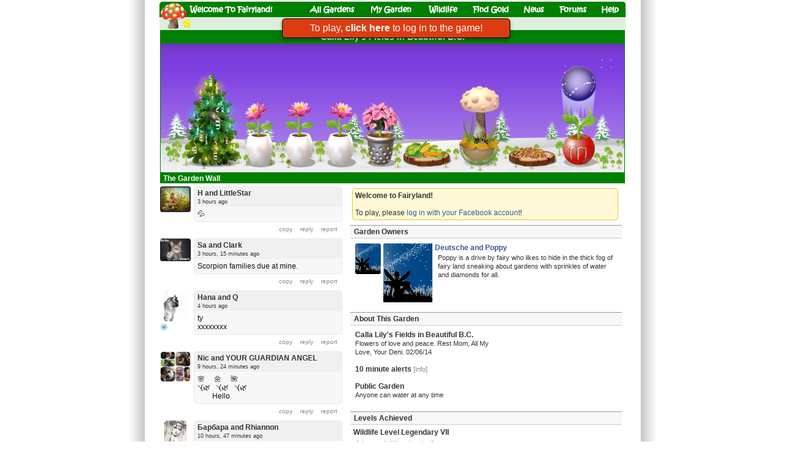

--- FILE ---
content_type: text/html; charset=UTF-8
request_url: https://www.fairylandgame.com/fbfairy/fairygarden.php?id=1756265
body_size: 13437
content:
    <!doctype html>
<html xmlns:fb="http://www.facebook.com/2008/fbml" translate="no" style="overflow-x:hidden;background: url('https://static.fairylandgame.com/menu/backdrop2.png') repeat-y scroll center center #FFFFFF;">
<head>
  <meta http-equiv="Content-Type" content="text/html; charset=UTF-8" />
<meta name="robots" content="noodp,noydir" />
<meta name="viewport" content="width=774px" />
<title>Calla Lily's Fields in Beautiful B.C. - Fairyland</title>
<link type='text/css' rel='stylesheet' href='https://static.fairylandgame.com/script/fl13.css'/>

<script>
if (top!=self) {
    sz='';
} else {
    sz='';
}
const approot='/fbfairy/';
</script>

<link rel="icon" href="https://www.fairylandgame.com/favicon.ico" type="image/x-icon">
<link rel="shortcut icon" href="https://www.fairylandgame.com/favicon.ico" type="image/x-icon">
<script type="text/javascript" src="https://static.fairylandgame.com/script/jquery-3.7.1.min.js"></script>
<script type="text/javascript" src="https://static.fairylandgame.com/script/fl67.min.js"></script>


<style>
.imagesprite {
width:16px;
height:16px;
background-image:url(https://static.fairylandgame.com/menu/icons.png);
}
.buttonsprite {
width:30px;
height:30px;
cursor:pointer;
background-image:url(https://static.fairylandgame.com/menu/buttonsprite2.png);
}
</style>
</head>
<body style="overflow-anchor: none">
<div id="canvaspage" style="">
<div id="canvasleft" style="width:760px;touch-action: manipulation">
<div id="pagetitle" class='noselect' style="position:relative;width:760px;margin-bottom:0px;margin-top:2px;height:47px">
<img style="display:block" src="https://static.fairylandgame.com/menu/title7.png">
<div style="position:absolute;left:48px;top:0px;width:135px;height:24px;cursor:pointer"><a style='text-decoration:none' href="/fbfairy/"><img style="width:100%;height:100%" src="https://static.fairylandgame.com/menu/pixel.gif"></a></div>
<div style="position:absolute;left:245px;top:0px;width:75px;height:24px;cursor:pointer"><a style='text-decoration:none' href="/fbfairy/"><img style="width:100%;height:100%" src="https://static.fairylandgame.com/menu/pixel.gif"></a></div>
<div style="position:absolute;left:344px;top:0px;width:70px;height:24px;cursor:pointer"><a style='text-decoration:none' href="/fbfairy/fairygardenedit.php?redir=y"><img style="width:100%;height:100%" src="https://static.fairylandgame.com/menu/pixel.gif"></a></div>
<div style="position:absolute;left:440px;top:0px;width:47px;height:24px;cursor:pointer"><a style='text-decoration:none' href="/fbfairy/wildlife.php"><img style="width:100%;height:100%" src="https://static.fairylandgame.com/menu/pixel.gif"></a></div>
<div style="position:absolute;left:510px;top:0px;width:60px;height:24px;cursor:pointer"><a style='text-decoration:none' href="/fbfairy/earngold.php"><img style="width:100%;height:100%" src="https://static.fairylandgame.com/menu/pixel.gif"></a></div>
<div style="position:absolute;left:595px;top:0px;width:33px;height:24px;cursor:pointer"><a style='text-decoration:none' href="/fbfairy/news.php"><img style="width:100%;height:100%" src="https://static.fairylandgame.com/menu/pixel.gif"></a></div>
<div style="position:absolute;left:652px;top:0px;width:45px;height:24px;cursor:pointer"><a style='text-decoration:none' href="/fbfairy/forums.php"><img style="width:100%;height:100%" src="https://static.fairylandgame.com/menu/pixel.gif"></a></div>
<div style="position:absolute;left:720px;top:0px;width:30px;height:24px;cursor:pointer"><a style='text-decoration:none' href="/fbfairy/faq.php"><img style="width:100%;height:100%" src="https://static.fairylandgame.com/menu/pixel.gif"></a></div>
<div style="position:absolute;left:37px;top:25px;width:54px;height:21px;cursor:pointer;border:1px solid transparent"><a href="/fbfairy/earngold.php"><img title="Gold" style="width:100%;height:100%" src="https://static.fairylandgame.com/menu/pixel.gif"></a></div>
<div style="position:absolute;left:96px;top:25px;width:52px;height:21px;cursor:pointer;border:1px solid transparent" onclick="showInfo(5,null);"><img title="Diamonds" style="width:100%;height:100%" src="https://static.fairylandgame.com/menu/pixel.gif"></div>
<div style="position:absolute;left:154px;top:25px;width:47px;height:21px;cursor:pointer;border:1px solid transparent" onclick="showInfo(18,null);"><img title="Pink Diamonds" style="width:100%;height:100%" src="https://static.fairylandgame.com/menu/pixel.gif"></div>
<div style="position:absolute;left:206px;top:25px;width:39px;height:21px;cursor:pointer;border:1px solid transparent" onclick="showInfo(4,null);"><img title="Star Dust" style="width:100%;height:100%" src="https://static.fairylandgame.com/menu/pixel.gif"></div>


<div style="position:absolute;left:529px;top:26px;width:16px;height:19px;background-color:#ddeedd"></div>


<div style="position:absolute;left:50px;top:26px;width:709px;height:19px;background-color:#ddeedd"></div>
</div>
<div id="ajaxspinner" style="display:none;position:absolute;top:8px;left:208px"><img src="https://static.fairylandgame.com/menu/fbspinner.gif"></div>
<div id="mainpage" style="text-align:left;width:100%;float:left;margin:0px;min-height:2000px;touch-action: manipulation">

<div style=""><style>.profiletabview {display:none} .thegardenclass {display:none} .gardenownerview {display:none} .loggedinview {display:none} .developerview {display:none} </style><script>garden_owner_uid='528680081'; var owner_uid='528680081'; var gardenid = 1756265;</script><center><div class="gardenskin" style="position:relative;text-align:center;width:758px;padding-top:3px;padding-bottom:2px;overflow:hidden">
    <span style="cursor:pointer" onclick="refreshgarden();"><h3 style='color:#fff'>&nbsp;Calla Lily's Fields in Beautiful B.C.&nbsp;</h3></span></div>
<div id="thegardenframe" class='noselect' style="height:210px;position:relative;width:756px;overflow:hidden;border:1px solid #007f00"><div id="thegardenbackground" style="width:100%;position:absolute;top:0px;left:0px;height:210px">
  <div id="backgroundskyrainbow" style="position:relative;top:0px;left:0px;height:210px;width:756px;background-repeat:repeat-x;"></div>
  <div id="backgroundsky" style="position:relative;top:-210px;left:0px;height:210px;width:756px;background-repeat:repeat-x;background-image: url(https://static.fairylandgame.com/background/sky_firework.png)"></div><div id="backgroundeffectnight" style="display:none;position:absolute;top:0px;left:0px;height:210px;width:756px;background-image: url(https://static.fairylandgame.com/background/night.png);background-repeat: repeat"></div><div style="position:absolute;top:33px;left:32px;"><img style="position:absolute;left:0px;width:38px" src="https://static.fairylandgame.com/background/fwbg10.gif"></div><div style="position:absolute;top:8px;left:93px;"><img style="position:absolute;left:0px;width:60px" src="https://static.fairylandgame.com/background/fw14.gif"></div><div style="position:absolute;top:7px;left:161px;"><img style="position:absolute;left:0px;width:36px" src="https://static.fairylandgame.com/background/fwbg5.gif"></div><div style="position:absolute;top:15px;left:212px;"><img style="position:absolute;left:0px;width:60px" src="https://static.fairylandgame.com/background/fw15.gif"></div><div style="position:absolute;top:38px;left:243px;"><img style="position:absolute;left:0px;width:41px" src="https://static.fairylandgame.com/background/fwbg5.gif"></div><div style="position:absolute;top:43px;left:267px;"><img style="position:absolute;left:0px;width:60px" src="https://static.fairylandgame.com/background/fw2.gif"></div><div style="position:absolute;top:0px;left:377px;"><img style="position:absolute;left:0px;width:41px" src="https://static.fairylandgame.com/background/fwbg6.gif"></div><div style="position:absolute;top:38px;left:404px;"><img style="position:absolute;left:0px;width:60px" src="https://static.fairylandgame.com/background/fw5.gif"></div><div style="position:absolute;top:1px;left:536px;"><img style="position:absolute;left:0px;width:35px" src="https://static.fairylandgame.com/background/fwbg4.gif"></div><div style="position:absolute;top:14px;left:509px;"><img style="position:absolute;left:0px;width:60px" src="https://static.fairylandgame.com/background/fw15.gif"></div><div style="position:absolute;top:26px;left:653px;"><img style="position:absolute;left:0px;width:26px" src="https://static.fairylandgame.com/background/fwbg2.gif"></div><div style="position:absolute;top:37px;left:682px;"><img style="position:absolute;left:0px;width:60px" src="https://static.fairylandgame.com/background/fw20.gif"></div><div style="position:absolute;top:16px;left:712px;"><img style="position:absolute;left:0px;width:29px" src="https://static.fairylandgame.com/background/fwbg2.gif"></div><div style="position:absolute;top:48px;left:794px;"><img style="position:absolute;left:0px;width:60px" src="https://static.fairylandgame.com/background/fw19.gif"></div><div id="backgroundground" style="position:absolute;top:150px;left:0px;height:60px;width:756px"><img src="https://static.fairylandgame.com/background/snowwide3.png"></div><div id="winteroverlay" style="position:absolute;top:65px;left:0px"><img src="https://static.fairylandgame.com/background/winter_trees.png"></div><div id="backgroundgroundoverlay" style="position:absolute;top:150px;left:0px;height:60px;width:756px"><img src="https://static.fairylandgame.com/background/shamrocks.png"></div><img id="animlr4" style="position:absolute;top:10px;left:-250px;" src="https://static.fairylandgame.com/background/fs-lr.gif"><img id="animrl4" style="position:absolute;top:10px;left:770px;" src="https://static.fairylandgame.com/background/fs-rl.gif"><div id="icicles" style="position:absolute;top:0px;left:0px;display:none"><img src="https://static.fairylandgame.com/background/icicles.png"></div><div id="fullgardensprinkle" style="display:none;position:absolute;top:0px;left:0px;height:210px;width:756px;background-image: url(https://static.fairylandgame.com/popupshop/sprinkle.gif);background-repeat: repeat-x"></div></div><div id="xmaslights" style="position:absolute;z-index:960;top:0px;left:0px;height:210px;width:756px"></div>
<div id="thegardenloading" style="height:210px;width:100%;position:absolute;top:0px;left:0px" class="thegardenloadingclass"><center><br><br><h3>Loading Garden...</h3><br><span id="retry"><small>[<a href="/fbfairy/fairygarden.php?id=1756265&rnd=25021">Retry</a>]</small></span></center></div>
  <div id="thegarden" oncontextmenu="return false" onselectstart="return false" ondragstart="return false" style="height:210px;width:100%;position:absolute;top:0px;left:0px" class="thegardenclass"><center><table cellpadding=0 cellspacing=0><tr><td class="planttd" ><center>
        <div id="plantdiv54800250" style="z-index:1000;cursor:pointer;position:relative;min-width:60px"  aria-haspopup="true" onmouseover="plantpopupshow(54800250)" onmouseout="plantpopuphide(54800250)"><div style="position:relative;width:80px;height:153px"><div style="position:absolute;top:0px;left:-5px;overflow:hidden;width:90px"><img src="https://static.fairylandgame.com/xmastree/303.png"></div><div style="position:absolute;top:0px;left:-5px;overflow:hidden;width:90px"><img id="xt_54800250_1" style="position:relative;top:0px;left:0px" src="https://static.fairylandgame.com/xmastree/303_1_10.png"></div><div style="position:absolute;top:0px;left:-5px;overflow:hidden;width:90px"><img id="xt_54800250_5" style="position:relative;top:0px;left:0px" src="https://static.fairylandgame.com/xmastree/303_5_8.png"></div></div><img id="sprinkle54800250" style="position:absolute;top:-50px;left:0px;display:none" src="https://static.fairylandgame.com/popupshop/sprinkle.gif"></div></center></td><td class="planttd" ><center>
        <div id="plantdiv47264586" style="z-index:1000;cursor:pointer;position:relative;min-width:60px"  aria-haspopup="true" onmouseover="plantpopupshow(47264586)" onmouseout="plantpopuphide(47264586)"><img id="plantpic47264586" style="display:block" src="https://static.fairylandgame.com/garden/1023_flower.png"><img id="potpic47264586" style="display:block" src="https://static.fairylandgame.com/garden/2003_stem.png"><div style="position:absolute;top:-42px;left:-10px"><img id="fluby47264586" style="display:none;width:80px" src="https://static.fairylandgame.com/menu/pixel.gif"></div><img id="sprinkle47264586" style="position:absolute;top:-50px;left:0px;display:none" src="https://static.fairylandgame.com/popupshop/sprinkle.gif"></div></center></td><td class="planttd" ><center>
        <div id="plantdiv47264592" style="z-index:1000;cursor:pointer;position:relative;min-width:60px"  aria-haspopup="true" onmouseover="plantpopupshow(47264592)" onmouseout="plantpopuphide(47264592)"><img id="plantpic47264592" style="display:block" src="https://static.fairylandgame.com/garden/1024_flower.png"><img id="potpic47264592" style="display:block" src="https://static.fairylandgame.com/garden/2003_stem.png"><div style="position:absolute;top:-42px;left:-10px"><img id="fluby47264592" style="display:none;width:80px" src="https://static.fairylandgame.com/menu/pixel.gif"></div><img id="sprinkle47264592" style="position:absolute;top:-50px;left:0px;display:none" src="https://static.fairylandgame.com/popupshop/sprinkle.gif"></div></center></td><td class="planttd" ><center>
        <div id="plantdiv47264596" style="z-index:1000;cursor:pointer;position:relative;min-width:60px"  aria-haspopup="true" onmouseover="plantpopupshow(47264596)" onmouseout="plantpopuphide(47264596)"><img id="plantpic47264596" style="display:block" src="https://static.fairylandgame.com/garden/1021_flower.png"><img id="potpic47264596" style="display:block" src="https://static.fairylandgame.com/garden/2003_stem.png"><div style="position:absolute;top:-42px;left:-10px"><img id="fluby47264596" style="display:none;width:80px" src="https://static.fairylandgame.com/menu/pixel.gif"></div><img id="sprinkle47264596" style="position:absolute;top:-50px;left:0px;display:none" src="https://static.fairylandgame.com/popupshop/sprinkle.gif"></div></center></td><td class="planttd" ><center>
        <div id="plantdiv48435076" style="z-index:1000;cursor:pointer;position:relative;min-width:60px"  aria-haspopup="true" onmouseover="plantpopupshow(48435076)" onmouseout="plantpopuphide(48435076)"><img id="plantpic48435076" style="display:block" src="https://static.fairylandgame.com/garden/61b_flower.png"><img id="potpic48435076" style="display:block" src="https://static.fairylandgame.com/garden/2168_stem.png"><div style="position:absolute;top:-42px;left:-10px"><img id="fluby48435076" style="display:none;width:80px" src="https://static.fairylandgame.com/menu/pixel.gif"></div><img id="sprinkle48435076" style="position:absolute;top:-50px;left:0px;display:none" src="https://static.fairylandgame.com/popupshop/sprinkle.gif"></div></center></td><td class="planttd" ><center>
        <div id="plantdiv54514662" style="z-index:1000;cursor:pointer;position:relative;min-width:60px"  aria-haspopup="true" onmouseover="plantpopupshow(54514662)" onmouseout="plantpopuphide(54514662)"><div style="width:80px;position:relative"><img style="display:block;position:absolute;bottom:0px;left:0px" src="https://static.fairylandgame.com/byo_table/shadow.png"><img id="plantpic54514662" style="display:block;position:absolute;bottom:0px;left:0px" src="https://static.fairylandgame.com/table/400_1.png"><img style="display:block;position:absolute;bottom:12px;left:0px" src="https://static.fairylandgame.com/byo_food/504_2.png"></div><img id="sparkle54514662" style="position:absolute;top:-30px;left:0px;display:none" src="https://static.fairylandgame.com/popupshop/sparkle.gif"><img id="sprinkle54514662" style="position:absolute;top:-50px;left:0px;display:none" src="https://static.fairylandgame.com/popupshop/sprinkle.gif"></div></center></td><td class="planttd" ><center>
        <div id="plantdiv45620722" style="z-index:1000;cursor:pointer;position:relative;min-width:60px"  aria-haspopup="true" onmouseover="plantpopupshow(45620722)" onmouseout="plantpopuphide(45620722)"><img id="plantpic45620722" style="display:block" src="https://static.fairylandgame.com/garden/1054_flower.png"><img id="potpic45620722" style="display:block" src="https://static.fairylandgame.com/garden/2041_stem.png"><div style="position:absolute;top:0px;left:5px"><img style="display:block" src="https://static.fairylandgame.com/popupshop/sparkle.gif"></div><div style="position:absolute;top:-42px;left:0px"><img id="fluby45620722" style="display:none;width:80px" src="https://static.fairylandgame.com/menu/pixel.gif"></div><img id="sprinkle45620722" style="position:absolute;top:-50px;left:0px;display:none" src="https://static.fairylandgame.com/popupshop/sprinkle.gif"></div></center></td><td class="planttd" ><center>
        <div id="plantdiv54728768" style="z-index:1000;cursor:pointer;position:relative;min-width:60px"  aria-haspopup="true" onmouseover="plantpopupshow(54728768)" onmouseout="plantpopuphide(54728768)"><div style="width:80px;position:relative"><img style="display:block;position:absolute;bottom:0px;left:0px" src="https://static.fairylandgame.com/byo_table/shadow.png"><img id="plantpic54728768" style="display:block;position:absolute;bottom:0px;left:0px" src="https://static.fairylandgame.com/table/400_1.png"><img style="display:block;position:absolute;bottom:12px;left:0px" src="https://static.fairylandgame.com/byo_food/506_2.png"></div><img id="sparkle54728768" style="position:absolute;top:-30px;left:0px;display:none" src="https://static.fairylandgame.com/popupshop/sparkle.gif"><img id="sprinkle54728768" style="position:absolute;top:-50px;left:0px;display:none" src="https://static.fairylandgame.com/popupshop/sprinkle.gif"></div></center></td><td class="planttd" ><center>
        <div id="plantdiv54758168" style="z-index:1000;cursor:pointer;position:relative;min-width:60px"  aria-haspopup="true" onmouseover="plantpopupshow(54758168)" onmouseout="plantpopuphide(54758168)"><img id="plantpic54758168" style="display:block" src="https://static.fairylandgame.com/garden/1068a_fruit.png"><img id="potpic54758168" style="display:block" src="https://static.fairylandgame.com/garden/188_stem.png"><img id="sprinkle54758168" style="position:absolute;top:-50px;left:0px;display:none" src="https://static.fairylandgame.com/popupshop/sprinkle.gif"></div></center></td></tr></table><script>var lightanimfadeto=0.1;clearTimeout(chameletimeout); chameletimeout = setTimeout(flchamelepot, 44000);</script></center></div>
<script></script>
</div>

<div style="width:758px;overflow:hidden">
  <table cellpadding="0px" cellspacing="0px">
  <tr>
  <td style="vertical-align:top;overflow:hidden;min-width:300px">
  <div id="gardenwall" style="width:300px;overflow:hidden;padding:0px">
    <div class="gardenskin" style="position:relative;font-weight:bold;padding:2px;padding-bottom:3px;height:12px"><span style='cursor:pointer' onclick="wallrefresh('17562651')">&nbsp;The Garden Wall&nbsp;&nbsp;</span></div><div id="wallDiv"><div id="wallpost1764707560522938776"  class="wall_post wp_60633874115200800228776"><div class="wall_profilepic"><center><a href="/fbfairy/fairygarden.php?flid=60633874115200800228776"><img style="max-width:50px;max-height:50px;border-radius:4px" src="https://static.fairylandgame.com/uploaded/100001522938776_1563790454.jpg" oncontextmenu="return false;" ondragstart="return false;"></a><br></center></div><div class="wall_postcontent"><a style='text-decoration:none;display:block;width:100%;height:100%;color:#111' href="/fbfairy/fairygarden.php?flid=60633874115200800228776"><h4><b><span>H</span>&nbsp;and LittleStar</b><span class="wall_time">3 hours ago</span></h4><div class="wall_message" style="padding:5px;">💦</div></div></a><div class="wall_actionset"><div class="copylink hoverlink smallesttext" style='margin-left:2px;float:left;padding:5px' onclick="clipboard_copy($(this), $(this).parent().parent().find('.wall_message'));">copy</a></div><div style='margin-left:2px;float:left;padding:5px' class="hoverlink smallesttext"><a class='hoverlink' href="/fbfairy/fairywall.php?flid=60633874115200800228776">reply</a></div><div style='margin-left:2px;float:left;cursor:pointer;padding:5px' class="hoverlink smallesttext wd_21280086081520081 wd_60633874115200800228776 wd_none" onclick="wallpostdelete('17562651','1764707560522938776',1)">delete</div><div style='margin-left:2px;float:left;cursor:pointer;padding:5px' class="hoverlink smallesttext wr_60633874115200800228776" id="reportlink1764707560522938776" onclick="reportclick('1764707560522938776')">report</div>
    </div></div><div id="wallpost1764706695641067642"  class="wall_post wp_19196360329627642"><div class="wall_profilepic"><center><a href="/fbfairy/fairygarden.php?flid=19196360329627642"><img style="max-width:50px;max-height:50px;border-radius:4px" src="https://static.fairylandgame.com/uploaded/641067642_1268588881.jpg" oncontextmenu="return false;" ondragstart="return false;"></a><br></center></div><div class="wall_postcontent"><a style='text-decoration:none;display:block;width:100%;height:100%;color:#111' href="/fbfairy/fairygarden.php?flid=19196360329627642"><h4><b><span>Sa</span>&nbsp;and Clark</b><span class="wall_time">3 hours, 15 minutes ago</span></h4><div class="wall_message" style="padding:5px;">Scorpion families due at mine.</div></div></a><div class="wall_actionset"><div class="copylink hoverlink smallesttext" style='margin-left:2px;float:left;padding:5px' onclick="clipboard_copy($(this), $(this).parent().parent().find('.wall_message'));">copy</a></div><div style='margin-left:2px;float:left;padding:5px' class="hoverlink smallesttext"><a class='hoverlink' href="/fbfairy/fairywall.php?flid=19196360329627642">reply</a></div><div style='margin-left:2px;float:left;cursor:pointer;padding:5px' class="hoverlink smallesttext wd_21280086081520081 wd_19196360329627642 wd_none" onclick="wallpostdelete('17562651','1764706695641067642',1)">delete</div><div style='margin-left:2px;float:left;cursor:pointer;padding:5px' class="hoverlink smallesttext wr_19196360329627642" id="reportlink1764706695641067642" onclick="reportclick('1764706695641067642')">report</div>
    </div></div><div id="wallpost1764703975818889062"  class="wall_post wp_12160488482829062"><div class="wall_profilepic"><center><a href="/fbfairy/fairygarden.php?flid=12160488482829062"><img style="max-width:50px;max-height:50px;border-radius:4px" src="https://static.fairylandgame.com/uploaded/818889062_1686060257.jpg" oncontextmenu="return false;" ondragstart="return false;"></a><br><div style='margin-left:0px;margin-top:0px;background-size:auto 36px;background-image:url("https://static.fairylandgame.com/menu/icons.png");background-position:120px 0px;float:left;width:12px;height:12px'></div></center></div><div class="wall_postcontent"><a style='text-decoration:none;display:block;width:100%;height:100%;color:#111' href="/fbfairy/fairygarden.php?flid=12160488482829062"><h4><b><span>Hana</span>&nbsp;and  Q</b><span class="wall_time">4 hours ago</span></h4><div class="wall_message" style="padding:5px;">ty<br/>xxxxxxxx</div></div></a><div class="wall_actionset"><div class="copylink hoverlink smallesttext" style='margin-left:2px;float:left;padding:5px' onclick="clipboard_copy($(this), $(this).parent().parent().find('.wall_message'));">copy</a></div><div style='margin-left:2px;float:left;padding:5px' class="hoverlink smallesttext"><a class='hoverlink' href="/fbfairy/fairywall.php?flid=12160488482829062">reply</a></div><div style='margin-left:2px;float:left;cursor:pointer;padding:5px' class="hoverlink smallesttext wd_21280086081520081 wd_12160488482829062 wd_none" onclick="wallpostdelete('17562651','1764703975818889062',1)">delete</div><div style='margin-left:2px;float:left;cursor:pointer;padding:5px' class="hoverlink smallesttext wr_12160488482829062" id="reportlink1764703975818889062" onclick="reportclick('1764703975818889062')">report</div>
    </div></div><div id="wallpost1764684521370246755"  class="wall_post wp_50553691037200600226755"><div class="wall_profilepic"><center><a href="/fbfairy/fairygarden.php?flid=50553691037200600226755"><img style="max-width:50px;max-height:50px;border-radius:4px" src="https://static.fairylandgame.com/uploaded/100001370246755_1747689793.jpg" oncontextmenu="return false;" ondragstart="return false;"></a><br></center></div><div class="wall_postcontent"><a style='text-decoration:none;display:block;width:100%;height:100%;color:#111' href="/fbfairy/fairygarden.php?flid=50553691037200600226755"><h4><b><span>Nic</span>&nbsp;and YOUR GUARDIAN ANGEL</b><span class="wall_time">9 hours, 24 minutes ago</span></h4><div class="wall_message" style="padding:5px;">🌸     🌼     🌺 <br/>৲(🌿   ৲(🌿   ৲(🌿<br/>        Hello <br/></div></div></a><div class="wall_actionset"><div class="copylink hoverlink smallesttext" style='margin-left:2px;float:left;padding:5px' onclick="clipboard_copy($(this), $(this).parent().parent().find('.wall_message'));">copy</a></div><div style='margin-left:2px;float:left;padding:5px' class="hoverlink smallesttext"><a class='hoverlink' href="/fbfairy/fairywall.php?flid=50553691037200600226755">reply</a></div><div style='margin-left:2px;float:left;cursor:pointer;padding:5px' class="hoverlink smallesttext wd_21280086081520081 wd_50553691037200600226755 wd_none" onclick="wallpostdelete('17562651','1764684521370246755',1)">delete</div><div style='margin-left:2px;float:left;cursor:pointer;padding:5px' class="hoverlink smallesttext wr_50553691037200600226755" id="reportlink1764684521370246755" onclick="reportclick('1764684521370246755')">report</div>
    </div></div><div id="wallpost1764679568501832265"  class="wall_post wp_555611782105222265"><div class="wall_profilepic"><center><a href="/fbfairy/fairygarden.php?flid=555611782105222265"><img style="max-width:50px;max-height:50px;border-radius:4px" src="https://static.fairylandgame.com/uploaded/1501832265_1710596897.jpg" oncontextmenu="return false;" ondragstart="return false;"></a><br></center></div><div class="wall_postcontent"><a style='text-decoration:none;display:block;width:100%;height:100%;color:#111' href="/fbfairy/fairygarden.php?flid=555611782105222265"><h4><b><span>Барбара</span>&nbsp;and Rhiannon</b><span class="wall_time">10 hours, 47 minutes ago</span></h4><div class="wall_message" style="padding:5px;">    Thanks for stopping by! 🌝<br/>   .★<br/>.*☆.     💜°.    ⭐️   .★*.  ⭐️   💜☆<br/>    ｡★*     .* ☆ 💜.★*｡💜<br/>  *   ☆     ⭐️     .★    ⭐️   *★<br/>           ☆      ⭐️💜⭐️       </div></div></a><div class="wall_actionset"><div class="copylink hoverlink smallesttext" style='margin-left:2px;float:left;padding:5px' onclick="clipboard_copy($(this), $(this).parent().parent().find('.wall_message'));">copy</a></div><div style='margin-left:2px;float:left;padding:5px' class="hoverlink smallesttext"><a class='hoverlink' href="/fbfairy/fairywall.php?flid=555611782105222265">reply</a></div><div style='margin-left:2px;float:left;cursor:pointer;padding:5px' class="hoverlink smallesttext wd_21280086081520081 wd_555611782105222265 wd_none" onclick="wallpostdelete('17562651','1764679568501832265',1)">delete</div><div style='margin-left:2px;float:left;cursor:pointer;padding:5px' class="hoverlink smallesttext wr_555611782105222265" id="reportlink1764679568501832265" onclick="reportclick('1764679568501832265')">report</div>
    </div></div><div id="wallpost1764673026494152094"  class="wall_post wp_999401529149222094"><div class="wall_profilepic"><center><a href="/fbfairy/fairygarden.php?flid=999401529149222094"><img style="max-width:50px;max-height:50px;border-radius:4px" src="https://static.fairylandgame.com/uploaded/1494152094_1761900211.jpg" oncontextmenu="return false;" ondragstart="return false;"></a><br></center></div><div class="wall_postcontent"><a style='text-decoration:none;display:block;width:100%;height:100%;color:#111' href="/fbfairy/fairygarden.php?flid=999401529149222094"><h4><b><span>Sue</span>&nbsp;and Elfalin</b><span class="wall_time">12 hours, 36 minutes ago</span></h4><div class="wall_message" style="padding:5px;">Sprinkle</div></div></a><div class="wall_actionset"><div class="copylink hoverlink smallesttext" style='margin-left:2px;float:left;padding:5px' onclick="clipboard_copy($(this), $(this).parent().parent().find('.wall_message'));">copy</a></div><div style='margin-left:2px;float:left;padding:5px' class="hoverlink smallesttext"><a class='hoverlink' href="/fbfairy/fairywall.php?flid=999401529149222094">reply</a></div><div style='margin-left:2px;float:left;cursor:pointer;padding:5px' class="hoverlink smallesttext wd_21280086081520081 wd_999401529149222094 wd_none" onclick="wallpostdelete('17562651','1764673026494152094',1)">delete</div><div style='margin-left:2px;float:left;cursor:pointer;padding:5px' class="hoverlink smallesttext wr_999401529149222094" id="reportlink1764673026494152094" onclick="reportclick('1764673026494152094')">report</div>
    </div></div><div id="wallpost1764667999055877257"  class="wall_post wp_303513385350227257"><div class="wall_profilepic"><center><a href="/fbfairy/fairygarden.php?flid=303513385350227257"><img style="max-width:50px;max-height:50px;border-radius:4px" src="https://static.fairylandgame.com/uploaded/1055877257_1408867255.jpg" oncontextmenu="return false;" ondragstart="return false;"></a><br></center></div><div class="wall_postcontent"><a style='text-decoration:none;display:block;width:100%;height:100%;color:#111' href="/fbfairy/fairygarden.php?flid=303513385350227257"><h4><b><span>Semeli</span>&nbsp;and Rose # 71 Judy Club</b><span class="wall_time">13 hours, 59 minutes ago</span></h4><div class="wall_message" style="padding:5px;"><br/>   ✨✨.•°*”˜˜”*°•&#38;.<br/>             /„,„./      <br/>             ( =';'= )    ✨✨<br/>            /            ✨<br/>            ( |.|.|.|   )<br/><br/>Peace, love &#38; happiness for all<br/></div></div></a><div class="wall_actionset"><div class="copylink hoverlink smallesttext" style='margin-left:2px;float:left;padding:5px' onclick="clipboard_copy($(this), $(this).parent().parent().find('.wall_message'));">copy</a></div><div style='margin-left:2px;float:left;padding:5px' class="hoverlink smallesttext"><a class='hoverlink' href="/fbfairy/fairywall.php?flid=303513385350227257">reply</a></div><div style='margin-left:2px;float:left;cursor:pointer;padding:5px' class="hoverlink smallesttext wd_21280086081520081 wd_303513385350227257 wd_none" onclick="wallpostdelete('17562651','1764667999055877257',1)">delete</div><div style='margin-left:2px;float:left;cursor:pointer;padding:5px' class="hoverlink smallesttext wr_303513385350227257" id="reportlink1764667999055877257" onclick="reportclick('1764667999055877257')">report</div>
    </div></div><div id="wallpost1764665150444385878"  class="wall_post wp_898385879599225878"><div class="wall_profilepic"><center><a href="/fbfairy/fairygarden.php?flid=898385879599225878"><img style="max-width:50px;max-height:50px;border-radius:4px" src="https://static.fairylandgame.com/uploaded/1444385878_1461444634.jpg" oncontextmenu="return false;" ondragstart="return false;"></a><br></center></div><div class="wall_postcontent"><a style='text-decoration:none;display:block;width:100%;height:100%;color:#111' href="/fbfairy/fairygarden.php?flid=898385879599225878"><h4><b><span>Farida</span>&nbsp;and Legend,</b><span class="wall_time">14 hours, 47 minutes ago</span></h4><div class="wall_message" style="padding:5px;">❄️❄️❄️❄️❄️❄️</div></div></a><div class="wall_actionset"><div class="copylink hoverlink smallesttext" style='margin-left:2px;float:left;padding:5px' onclick="clipboard_copy($(this), $(this).parent().parent().find('.wall_message'));">copy</a></div><div style='margin-left:2px;float:left;padding:5px' class="hoverlink smallesttext"><a class='hoverlink' href="/fbfairy/fairywall.php?flid=898385879599225878">reply</a></div><div style='margin-left:2px;float:left;cursor:pointer;padding:5px' class="hoverlink smallesttext wd_21280086081520081 wd_898385879599225878 wd_none" onclick="wallpostdelete('17562651','1764665150444385878',1)">delete</div><div style='margin-left:2px;float:left;cursor:pointer;padding:5px' class="hoverlink smallesttext wr_898385879599225878" id="reportlink1764665150444385878" onclick="reportclick('1764665150444385878')">report</div>
    </div></div><div id="wallpost1764658523556726969"  class="wall_post wp_45464613665526969"><div class="wall_profilepic"><center><a href="/fbfairy/fairygarden.php?flid=45464613665526969"><img style="max-width:50px;max-height:50px;border-radius:4px" src="https://static.fairylandgame.com/uploaded/556726969_1631253829.jpg" oncontextmenu="return false;" ondragstart="return false;"></a><br></center></div><div class="wall_postcontent"><a style='text-decoration:none;display:block;width:100%;height:100%;color:#111' href="/fbfairy/fairygarden.php?flid=45464613665526969"><h4><b><span>Ulrike</span>&nbsp;and Fae Of All Six Directions</b><span class="wall_time">16 hours, 37 minutes ago</span></h4><div class="wall_message" style="padding:5px;">     🌿<br/>   💖<br/>💖৲(💖<br/>   💖৲(  🌿<br/>          💖~💖🌿💖 Ty!<br/><br/></div></div></a><div class="wall_actionset"><div class="copylink hoverlink smallesttext" style='margin-left:2px;float:left;padding:5px' onclick="clipboard_copy($(this), $(this).parent().parent().find('.wall_message'));">copy</a></div><div style='margin-left:2px;float:left;padding:5px' class="hoverlink smallesttext"><a class='hoverlink' href="/fbfairy/fairywall.php?flid=45464613665526969">reply</a></div><div style='margin-left:2px;float:left;cursor:pointer;padding:5px' class="hoverlink smallesttext wd_21280086081520081 wd_45464613665526969 wd_none" onclick="wallpostdelete('17562651','1764658523556726969',1)">delete</div><div style='margin-left:2px;float:left;cursor:pointer;padding:5px' class="hoverlink smallesttext wr_45464613665526969" id="reportlink1764658523556726969" onclick="reportclick('1764658523556726969')">report</div>
    </div></div><div id="wallpost1764657110225722070"  class="wall_post wp_00030113511700100222070"><div class="wall_profilepic"><center><a href="/fbfairy/fairygarden.php?flid=00030113511700100222070"><img style="max-width:50px;max-height:50px;border-radius:4px" src="https://static.fairylandgame.com/uploaded/100003225722070_1762690367.jpg" oncontextmenu="return false;" ondragstart="return false;"></a><br></center></div><div class="wall_postcontent"><a style='text-decoration:none;display:block;width:100%;height:100%;color:#111' href="/fbfairy/fairygarden.php?flid=00030113511700100222070"><h4><b><span>James</span>&nbsp;and James</b><span class="wall_time">17 hours, 1 minute ago</span></h4><div class="wall_message" style="padding:5px;">scorpion, ty</div></div></a><div class="wall_actionset"><div class="copylink hoverlink smallesttext" style='margin-left:2px;float:left;padding:5px' onclick="clipboard_copy($(this), $(this).parent().parent().find('.wall_message'));">copy</a></div><div style='margin-left:2px;float:left;padding:5px' class="hoverlink smallesttext"><a class='hoverlink' href="/fbfairy/fairywall.php?flid=00030113511700100222070">reply</a></div><div style='margin-left:2px;float:left;cursor:pointer;padding:5px' class="hoverlink smallesttext wd_21280086081520081 wd_00030113511700100222070 wd_none" onclick="wallpostdelete('17562651','1764657110225722070',1)">delete</div><div style='margin-left:2px;float:left;cursor:pointer;padding:5px' class="hoverlink smallesttext wr_00030113511700100222070" id="reportlink1764657110225722070" onclick="reportclick('1764657110225722070')">report</div>
    </div></div><div class="wall_post"><center><br><br>&nbsp;&nbsp;&nbsp;&nbsp;&nbsp;&nbsp;&nbsp;<span class="link" onclick="wallpostpage('17562651',2)">Older Posts ></span></center></div></div>
  </div>
  </td>
  <td style="vertical-align:top;overflow:hidden;min-width:458px">
  <div class="gardenskin" style="width:458px;font-weight:bold;padding:2px;padding-bottom:3px;height:12px">
    <span id="optiontip" style="margin-left:10px;float:left"></span>
  </div>
  
  <div style="padding-left:10px">
  <div id="gardenmsgworking" class="gardenmsg" style="margin-bottom:8px;margin-top:8px;display:none">
    <div class="status" style="padding:4px;margin:3px"><img src="https://static.fairylandgame.com/menu/fbspinner.gif"></div>
  </div>
  <div id="gardenmsg" class="gardenmsg" style="margin-bottom:8px;margin-top:8px">
    <div class="status" style="padding:4px;margin:3px"><b>Welcome to Fairyland!</b><br><br>To play, please <span class="link" onclick="fl_login()">log in with your Facebook account</span>!</div></div><div id="gardenmsgextra" class="status" style="padding:4px;margin:3px;margin-right:14px;display:none">
  </div>
  <div id="gardengame"></div><div class="gardenwall_subtitle"><b>Garden Owners</b></div><div class="gardensidetext" style="overflow:hidden;margin-bottom:10px"><table><tr><td style="vertical-align:top"><img style="max-width:50px;max-height:50px;border-radius:4px" src="https://static.fairylandgame.com/characters/2_180.jpg" oncontextmenu="return false;" ondragstart="return false;"></td><td style="vertical-align:top;width:80px;text-align:right"><img oncontextmenu="return false;" width="80px" src="https://static.fairylandgame.com/characters/2_180.jpg"></td><td style="vertical-align:top"><div style='width:290px;word-wrap: break-word'><a href="/fbfairy/fairywall.php?flid=21280086081520081"><b><span>Deutsche</span>&nbsp;and  Poppy</b></a><br><div class='smallertext' style="padding-left:5px;padding-top:2px"> Poppy is a drive by fairy who likes to hide in the thick fog of fairy land sneaking about gardens with sprinkles of water and diamonds for all.</div></div></td></tr></table></div>
  <div class="gardenwall_subtitle" style="clear:both"><div class="gardennonownerview"><b>About This Garden</b></div><div class="gardenownerview"><b>About This Garden</b><span style='float:right'><a class='hoverlink smallertext' href="/fbfairy/fairygardenedit.php">[edit name]</a>&nbsp;<a class='hoverlink smallertext' href="/fbfairy/fairygardenpic2.php">[edit picture]</a>&nbsp;<a class='hoverlink smallertext' href="/fbfairy/fairygardenoptions.php">[settings]</a></div></div><div class="gardensidetext" style="overflow:hidden"><table><tr><td style="vertical-align:top"><div style="width:240px;overflow:hidden;padding-right:5px"><b>Calla Lily's Fields in Beautiful B.C.</b><br><span class='smallertext'>Flowers of love and peace. Rest Mom, All My Love, Your Deni. 02/06/14</span></div><div style=""><br><b>10 minute alerts</b> <span class='hoverlink smallertext' onclick="showInfo(15,null)">[info]</span></div><div style=""><br><b>Public Garden</b><br><span class='smallertext'>Anyone can water at any time</span></div></td><td style="vertical-align:top"><div style="width:180px;"></div></td></tr></table></div><br><div class="gardenwall_subtitle"><b>Levels Achieved</b></div><div class="gardensidetext" style="padding-top:5px;padding-left:5px"><b>Wildlife Level Legendary VII</b><div id="wildlifetotal" class="gardensidetext"><span id='morewildlifelink' class='hoverlink' onclick="showmorewildlife();">[show wildlife attracted]</span></div><div id="wildlifeextra" class="gardensidetext" style="display:none"><img src="https://static.fairylandgame.com/menu/fbspinner.gif"></div><div id="wildlifetotal2" class="gardensidetext"><span id='morewildlifelink2' class='hoverlink' onclick="showmorewildlife2();">[show wildlife spotted]</span></div><div id="wildlifeextra2" class="gardensidetext" style="display:none"><img src="https://static.fairylandgame.com/menu/fbspinner.gif"></div><br><b>Quest Level IV</b> (2777 Scrolls)<div id="queststotal" class="gardensidetext"><span id='morequestslink' class='hoverlink' onclick="showmorequests();">[show quests completed]</span></div><div id="questsextra" class="gardensidetext" style="display:none"><img src="https://static.fairylandgame.com/menu/fbspinner.gif"></div><br><b>Garden Level 42</b><div id="fruitextra" class="gardensidetext" style="display:none;font-size:9.5px"><img src="https://static.fairylandgame.com/menu/fbspinner.gif"></div><div class="gardensidetext"><div id="morefruitlink"><a class='hoverlink' href="#" onclick="showmorefruit();return false;">[show all plants harvested]</a></div></div></div><br><div class="gardenwall_subtitle"><b>Garden News</b></div><div id="newsfeed" class="gardensidetext" style="padding-top:5px"><div style='overflow:hidden'><table><tr><td style="vertical-align:top"><a href="/fbfairy/fairygarden.php?flid=31359397311827457"><div class="imagesprite" style="background-position:-224px -16px"></div></a></td><td><div style="width:410px" class='smallertext'><a href="/fbfairy/fairygarden.php?flid=31359397311827457">Willow</a> spotted a Scorpion here, earning 2 Diamonds!<br><div class='smallesttext' style="text-align:right;color:#999"> (1 hour, 58 minutes ago)</div></div></td></tr><tr><td style="vertical-align:top"><a href="/fbfairy/fairygarden.php?flid=31359397311827457"><div class="imagesprite" style="background-position:-96px -16px"></div></a></td><td><div style="width:410px" class='smallertext'><a href="/fbfairy/fairygarden.php?flid=31359397311827457">Willow</a> watered the Poinsettia<br><div class='smallesttext' style="text-align:right;color:#999"> (1 hour, 58 minutes ago)</div></div></td></tr><tr><td style="vertical-align:top"><a href="/fbfairy/fairygarden.php?flid=60633874115200800228776"><div class="imagesprite" style="background-position:-96px -16px"></div></a></td><td><div style="width:410px" class='smallertext'><a href="/fbfairy/fairygarden.php?flid=60633874115200800228776">LittleStar</a> watered the Poinsettia<br><div class='smallesttext' style="text-align:right;color:#999"> (3 hours ago)</div></div></td></tr><tr><td style="vertical-align:top"><a href="/fbfairy/fairygarden.php?flid=19196360329627642"><div class="imagesprite" style="background-position:-96px -16px"></div></a></td><td><div style="width:410px" class='smallertext'><a href="/fbfairy/fairygarden.php?flid=19196360329627642">Clark</a> watered the Enchanted Rainbow Mushroom<br><div class='smallesttext' style="text-align:right;color:#999"> (3 hours, 15 minutes ago)</div></div></td></tr><tr><td style="vertical-align:top"><a href="/fbfairy/fairygarden.php?flid=12160488482829062"><div class="imagesprite" style="background-position:-224px -16px"></div></a></td><td><div style="width:410px" class='smallertext'><a href="/fbfairy/fairygarden.php?flid=12160488482829062"> Q</a> spotted a Golden Unicorn here, earning 20 Diamonds!<br><div class='smallesttext' style="text-align:right;color:#999"> (4 hours ago)</div></div></td></tr><tr><td style="vertical-align:top"><a href="/fbfairy/fairygarden.php?flid=12160488482829062"><div class="imagesprite" style="background-position:-96px -16px"></div></a></td><td><div style="width:410px" class='smallertext'><a href="/fbfairy/fairygarden.php?flid=12160488482829062"> Q</a> watered the Ventus Quatriflorus<br><div class='smallesttext' style="text-align:right;color:#999"> (4 hours ago)</div></div></td></tr></table></div><div id="morenewslink"><a href="#" class='hoverlink' onclick="showmorenews();return false;">[show all]</a></div><div id="newsextra" style="display:none"><table><tr><td style="vertical-align:top"><a href="/fbfairy/fairygarden.php?flid=12160488482829062"><div class="imagesprite" style="background-position:-96px -16px"></div></a></td><td><div style="width:410px" class='smallertext'><a href="/fbfairy/fairygarden.php?flid=12160488482829062"> Q</a> watered the Scorpio Astroflorus<br><div class='smallesttext' style="text-align:right;color:#999"> (4 hours, 2 minutes ago)</div></div></td></tr><tr><td style="vertical-align:top"><a href="/fbfairy/fairygarden.php?flid=12160488482829062"><div class="imagesprite" style="background-position:-96px -16px"></div></a></td><td><div style="width:410px" class='smallertext'><a href="/fbfairy/fairygarden.php?flid=12160488482829062"> Q</a> watered the Ventus Quatriflorus<br><div class='smallesttext' style="text-align:right;color:#999"> (4 hours, 4 minutes ago)</div></div></td></tr><tr><td style="vertical-align:top"><a href="/fbfairy/fairygarden.php?flid=12160488482829062"><div class="imagesprite" style="background-position:-96px -16px"></div></a></td><td><div style="width:410px" class='smallertext'><a href="/fbfairy/fairygarden.php?flid=12160488482829062"> Q</a> watered the Ventus Quatriflorus<br><div class='smallesttext' style="text-align:right;color:#999"> (4 hours, 6 minutes ago)</div></div></td></tr><tr><td style="vertical-align:top"><a href="/fbfairy/fairygarden.php?flid=12160488482829062"><div class="imagesprite" style="background-position:-96px -16px"></div></a></td><td><div style="width:410px" class='smallertext'><a href="/fbfairy/fairygarden.php?flid=12160488482829062"> Q</a> watered the Enchanted Rainbow Mushroom<br><div class='smallesttext' style="text-align:right;color:#999"> (4 hours, 8 minutes ago)</div></div></td></tr><tr><td style="vertical-align:top"><a href="/fbfairy/fairygarden.php?flid=12160488482829062"><div class="imagesprite" style="background-position:-96px -16px"></div></a></td><td><div style="width:410px" class='smallertext'><a href="/fbfairy/fairygarden.php?flid=12160488482829062"> Q</a> watered the Ventus Quatriflorus<br><div class='smallesttext' style="text-align:right;color:#999"> (4 hours, 11 minutes ago)</div></div></td></tr><tr><td style="vertical-align:top"><a href="/fbfairy/fairygarden.php?flid=12160488482829062"><div class="imagesprite" style="background-position:-96px -16px"></div></a></td><td><div style="width:410px" class='smallertext'><a href="/fbfairy/fairygarden.php?flid=12160488482829062"> Q</a> watered the Poinsettia<br><div class='smallesttext' style="text-align:right;color:#999"> (4 hours, 14 minutes ago)</div></div></td></tr><tr><td style="vertical-align:top"><a href="/fbfairy/fairygarden.php?flid=80804270137000200221908"><div class="imagesprite" style="background-position:-96px -16px"></div></a></td><td><div style="width:410px" class='smallertext'><a href="/fbfairy/fairygarden.php?flid=80804270137000200221908">Tag The Kitty And Lady Calla, RIP </a> watered the Ventus Quatriflorus<br><div class='smallesttext' style="text-align:right;color:#999"> (7 hours, 29 minutes ago)</div></div></td></tr><tr><td style="vertical-align:top"><a href="/fbfairy/fairygarden.php?flid=80804270137000200221908"><div class="imagesprite" style="background-position:-224px -16px"></div></a></td><td><div style="width:410px" class='smallertext'><a href="/fbfairy/fairygarden.php?flid=80804270137000200221908">Tag The Kitty And Lady Calla, RIP </a> spotted a Scorpion here, earning 2 Diamonds!<br><div class='smallesttext' style="text-align:right;color:#999"> (7 hours, 30 minutes ago)</div></div></td></tr><tr><td style="vertical-align:top"><a href="/fbfairy/fairygarden.php?flid=80804270137000200221908"><div class="imagesprite" style="background-position:-96px -16px"></div></a></td><td><div style="width:410px" class='smallertext'><a href="/fbfairy/fairygarden.php?flid=80804270137000200221908">Tag The Kitty And Lady Calla, RIP </a> watered the Ventus Quatriflorus<br><div class='smallesttext' style="text-align:right;color:#999"> (7 hours, 30 minutes ago)</div></div></td></tr><tr><td style="vertical-align:top"><a href="/fbfairy/fairygarden.php?flid=68640915928524096"><div class="imagesprite" style="background-position:-96px -16px"></div></a></td><td><div style="width:410px" class='smallertext'><a href="/fbfairy/fairygarden.php?flid=68640915928524096">The Beekeeper </a> watered the Enchanted Rainbow Mushroom<br><div class='smallesttext' style="text-align:right;color:#999"> (8 hours, 41 minutes ago)</div></div></td></tr><tr><td style="vertical-align:top"><a href="/fbfairy/fairygarden.php?flid=50553691037200600226755"><div class="imagesprite" style="background-position:-96px -16px"></div></a></td><td><div style="width:410px" class='smallertext'><a href="/fbfairy/fairygarden.php?flid=50553691037200600226755">YOUR GUARDIAN ANGEL</a> watered the Scorpio Astroflorus<br><div class='smallesttext' style="text-align:right;color:#999"> (9 hours, 24 minutes ago)</div></div></td></tr><tr><td style="vertical-align:top"><a href="/fbfairy/fairygarden.php?flid=555611782105222265"><div class="imagesprite" style="background-position:-224px -16px"></div></a></td><td><div style="width:410px" class='smallertext'><a href="/fbfairy/fairygarden.php?flid=555611782105222265">Rhiannon</a> spotted a White Mouse here, earning 1 Diamond!<br><div class='smallesttext' style="text-align:right;color:#999"> (10 hours, 47 minutes ago)</div></div></td></tr><tr><td style="vertical-align:top"><a href="/fbfairy/fairygarden.php?flid=555611782105222265"><div class="imagesprite" style="background-position:-96px -16px"></div></a></td><td><div style="width:410px" class='smallertext'><a href="/fbfairy/fairygarden.php?flid=555611782105222265">Rhiannon</a> watered the Enchanted Rainbow Mushroom<br><div class='smallesttext' style="text-align:right;color:#999"> (10 hours, 47 minutes ago)</div></div></td></tr><tr><td style="vertical-align:top"><a href="/fbfairy/fairygarden.php?flid=555611782105222265"><div class="imagesprite" style="background-position:-224px -16px"></div></a></td><td><div style="width:410px" class='smallertext'><a href="/fbfairy/fairygarden.php?flid=555611782105222265">Rhiannon</a> spotted a Golden Dragon here, earning 3 Diamonds!<br><div class='smallesttext' style="text-align:right;color:#999"> (10 hours, 47 minutes ago)</div></div></td></tr><tr><td style="vertical-align:top"><a href="/fbfairy/fairygarden.php?flid=555611782105222265"><div class="imagesprite" style="background-position:-96px -16px"></div></a></td><td><div style="width:410px" class='smallertext'><a href="/fbfairy/fairygarden.php?flid=555611782105222265">Rhiannon</a> watered the Enchanted Rainbow Mushroom<br><div class='smallesttext' style="text-align:right;color:#999"> (10 hours, 47 minutes ago)</div></div></td></tr><tr><td style="vertical-align:top"><a href="/fbfairy/fairygarden.php?flid=999401529149222094"><div class="imagesprite" style="background-position:-96px -16px"></div></a></td><td><div style="width:410px" class='smallertext'><a href="/fbfairy/fairygarden.php?flid=999401529149222094">Elfalin</a> watered the Ventus Quatriflorus<br><div class='smallesttext' style="text-align:right;color:#999"> (12 hours, 36 minutes ago)</div></div></td></tr><tr><td style="vertical-align:top"><a href="/fbfairy/fairygarden.php?flid=303513385350227257"><div class="imagesprite" style="background-position:-96px -16px"></div></a></td><td><div style="width:410px" class='smallertext'><a href="/fbfairy/fairygarden.php?flid=303513385350227257">Rose # 71 Judy Club</a> watered the Ventus Quatriflorus<br><div class='smallesttext' style="text-align:right;color:#999"> (14 hours ago)</div></div></td></tr><tr><td style="vertical-align:top"><a href="/fbfairy/fairygarden.php?flid=898385879599225878"><div class="imagesprite" style="background-position:-96px -16px"></div></a></td><td><div style="width:410px" class='smallertext'><a href="/fbfairy/fairygarden.php?flid=898385879599225878">Legend,</a> watered the Scorpio Astroflorus<br><div class='smallesttext' style="text-align:right;color:#999"> (14 hours, 47 minutes ago)</div></div></td></tr><tr><td style="vertical-align:top"><a href="/fbfairy/fairygarden.php?flid=19196360329627642"><div class="imagesprite" style="background-position:-96px -16px"></div></a></td><td><div style="width:410px" class='smallertext'><a href="/fbfairy/fairygarden.php?flid=19196360329627642">Clark</a> watered the Enchanted Rainbow Mushroom<br><div class='smallesttext' style="text-align:right;color:#999"> (15 hours, 9 minutes ago)</div></div></td></tr><tr><td style="vertical-align:top"><a href="/fbfairy/fairygarden.php?flid=45464613665526969"><div class="imagesprite" style="background-position:-224px -16px"></div></a></td><td><div style="width:410px" class='smallertext'><a href="/fbfairy/fairygarden.php?flid=45464613665526969">Fae Of All Six Directions</a> spotted a Scorpion here, earning 2 Diamonds!<br><div class='smallesttext' style="text-align:right;color:#999"> (16 hours, 37 minutes ago)</div></div></td></tr><tr><td style="vertical-align:top"><a href="/fbfairy/fairygarden.php?flid=45464613665526969"><div class="imagesprite" style="background-position:-96px -16px"></div></a></td><td><div style="width:410px" class='smallertext'><a href="/fbfairy/fairygarden.php?flid=45464613665526969">Fae Of All Six Directions</a> watered the Enchanted Rainbow Mushroom<br><div class='smallesttext' style="text-align:right;color:#999"> (16 hours, 37 minutes ago)</div></div></td></tr><tr><td style="vertical-align:top"><a href="/fbfairy/fairygarden.php?flid=00030113511700100222070"><div class="imagesprite" style="background-position:-96px -16px"></div></a></td><td><div style="width:410px" class='smallertext'><a href="/fbfairy/fairygarden.php?flid=00030113511700100222070">James</a> watered the Enchanted Rainbow Mushroom<br><div class='smallesttext' style="text-align:right;color:#999"> (17 hours, 1 minute ago)</div></div></td></tr><tr><td style="vertical-align:top"><a href="/fbfairy/fairygarden.php?flid=00030113511700100222070"><div class="imagesprite" style="background-position:-224px -16px"></div></a></td><td><div style="width:410px" class='smallertext'><a href="/fbfairy/fairygarden.php?flid=00030113511700100222070">James</a> spotted a Scorpion here, earning 2 Diamonds!<br><div class='smallesttext' style="text-align:right;color:#999"> (17 hours, 1 minute ago)</div></div></td></tr><tr><td style="vertical-align:top"><a href="/fbfairy/fairygarden.php?flid=00030113511700100222070"><div class="imagesprite" style="background-position:-96px -16px"></div></a></td><td><div style="width:410px" class='smallertext'><a href="/fbfairy/fairygarden.php?flid=00030113511700100222070">James</a> watered the Scorpio Astroflorus<br><div class='smallesttext' style="text-align:right;color:#999"> (17 hours, 1 minute ago)</div></div></td></tr></table></div></div><br><div class="gardenwall_subtitle"><b>Garden Age</b></div><div class="gardensidetext">17 years, 3 months</div><br><br><br>
  <center>
  <div class="gardennonownerview"><span id="reportgardenlink" class='hoverlink' onclick="reportgardenclick()">Report This Garden</span></div>
  <div style="display:none;padding:10px" class="mike_error" id="reportgardendiv">
  <div>
  <b>Report This Garden</b><br><br>
If you feel this Garden contains inappropriate content,<br>please complete the details below to submit a report to Fairyland Admin.<br><br>
Reason for reporting:<br>
<select id="reportgardenreasonid" name="reportgardenreasonid">
  <option value="1">Inappropriate Name/Description</option>
  <option value="2">Inappropriate Image</option>
  <option value="3">Other</option>
</select>
<br><br>Please give further details:<br>
<textarea style="width:300px;height:50px" id="reportgardenreason" name="reportgardenreason"></textarea>
</div>
<div style="margin-top:10px">
<span class="inputsubmit" style="cursor:pointer" onclick="reportgarden()">Send Report</span>&nbsp;&nbsp;<span class="inputsubmit" style="cursor:pointer" onclick="reportgardenhide()">Cancel</span>    
</div>
  </div>
  </center>
  </div>
</td>
</tr>
</table>
</div></center></div><div id="dialogs" style="position:absolute;top:270px;height:0px"><div style="position:absolute;overflow:hidden;"><div style="width:744px"><div id="plantpopup54800250" class="plantpopup p1" style="z-index:9000"  onmouseover="plantpopupshow(54800250)" onmouseout="plantpopuphide(54800250)"><div id="plantpopuptitle54800250" class="plantpopuptitle"><center><table cellpadding="0px" cellspacing="0px"><tr><td style="font-size:10pt;color:#fff;font-weight:bold;white-space:nowrap;">&nbsp;&nbsp;Festive Tree&nbsp;&nbsp</td></tr></table></center></div><div style="padding-top:4px;width:340px"><div><center><table><tr><td style="width:135px;text-align:right;width:50%;vertical-align:top"><b>Status:</b></td><td><span id="buildtodoshow54800250">Incomplete <span class="link" onclick="$('#buildtodoshow54800250').css('display','none');$('#buildtodo54800250').css('display','block');">[more info]</span></span><div id="buildtodo54800250" style="display:none"><i>Already collected:</i><br>&nbsp;&nbsp;&nbsp;&bull; Some streamers<br>&nbsp;&nbsp;&nbsp;&bull; Some lights<br><i>Still needed:</i><br>&nbsp;&nbsp;&nbsp;&bull; Some garlands<br>&nbsp;&nbsp;&nbsp;&bull; Some gifts<br>&nbsp;&nbsp;&nbsp;&bull; Some baubles<br>&nbsp;&nbsp;&nbsp;&bull; A large gift<br></span></td></tr></table></center></div></div></div><div id="plantpopup47264586" class="plantpopup p1" style="z-index:9000"  onmouseover="plantpopupshow(47264586)" onmouseout="plantpopuphide(47264586)"><div id="plantpopuptitle47264586" class="plantpopuptitle"><center><table cellpadding="0px" cellspacing="0px"><tr><td style="font-size:10pt;color:#fff;font-weight:bold;white-space:nowrap;">&nbsp;&nbsp;Ventus Quatriflorus&nbsp;&nbsp</td></tr></table></center></div><div style="padding-top:4px;width:340px"><div><center><b>Oops - please log in!</b><br><br>To water the plants, please <span class="link" onclick="fl_login()">click here</span> to log in to Fairyland with your Facebook account!</center></div></div></div><div id="plantpopup47264592" class="plantpopup p2" style="z-index:9000"  onmouseover="plantpopupshow(47264592)" onmouseout="plantpopuphide(47264592)"><div id="plantpopuptitle47264592" class="plantpopuptitle"><center><table cellpadding="0px" cellspacing="0px"><tr><td style="font-size:10pt;color:#fff;font-weight:bold;white-space:nowrap;">&nbsp;&nbsp;Ventus Quatriflorus&nbsp;&nbsp</td></tr></table></center></div><div style="padding-top:4px;width:340px"><div><center><b>Oops - please log in!</b><br><br>To water the plants, please <span class="link" onclick="fl_login()">click here</span> to log in to Fairyland with your Facebook account!</center></div></div></div><div id="plantpopup47264596" class="plantpopup p2" style="z-index:9000"  onmouseover="plantpopupshow(47264596)" onmouseout="plantpopuphide(47264596)"><div id="plantpopuptitle47264596" class="plantpopuptitle"><center><table cellpadding="0px" cellspacing="0px"><tr><td style="font-size:10pt;color:#fff;font-weight:bold;white-space:nowrap;">&nbsp;&nbsp;Ventus Quatriflorus&nbsp;&nbsp</td></tr></table></center></div><div style="padding-top:4px;width:340px"><div><center><b>Oops - please log in!</b><br><br>To water the plants, please <span class="link" onclick="fl_login()">click here</span> to log in to Fairyland with your Facebook account!</center></div></div></div><div id="plantpopup48435076" class="plantpopup p3" style="z-index:9000"  onmouseover="plantpopupshow(48435076)" onmouseout="plantpopuphide(48435076)"><div id="plantpopuptitle48435076" class="plantpopuptitle"><center><table cellpadding="0px" cellspacing="0px"><tr><td style="font-size:10pt;color:#fff;font-weight:bold;white-space:nowrap;">&nbsp;&nbsp;Poinsettia&nbsp;&nbsp</td></tr></table></center></div><div style="padding-top:4px;width:340px"><div><center><b>Oops - please log in!</b><br><br>To water the plants, please <span class="link" onclick="fl_login()">click here</span> to log in to Fairyland with your Facebook account!</center></div></div></div><div id="plantpopup54514662" class="plantpopup p4" style="z-index:9000"  onmouseover="plantpopupshow(54514662)" onmouseout="plantpopuphide(54514662)"><div id="plantpopuptitle54514662" class="plantpopuptitle"><center><table cellpadding="0px" cellspacing="0px"><tr><td style="font-size:10pt;color:#fff;font-weight:bold;white-space:nowrap;">&nbsp;&nbsp;Veggies (Double Regular)&nbsp;&nbsp</td></tr></table></center></div><div style="padding-top:4px;width:340px"><div><center><table><tr><td style="width:135px;text-align:right;width:50%"><b>Status:</b></td><td>8 feeds remaining</td></tr><tr><td style="vertical-align:top;text-align:right;width:50%"><b>Left Out:</b></td><td style="vertical-align:top;white-space:nowrap">7 hours, 26 minutes ago</td></tr><tr><td colspan="2" style="vertical-align:top"><div style="padding:5px"><center><b><u>Wildlife Attracted</u></b><br></center></div><div><div><center><table><tr><td style="vertical-align:top"><a href="wildlifewall.php?wid=46"><div style="border:1px solid #e2c822;width:30px;height:30px;opacity:0.3;background-position:-1350px -0px;overflow:hidden;background-image:url('https://static.fairylandgame.com/wl/all_3_1.png')"></div></a></td><td style="vertical-align:top"><div class='smallertext' style="width:270px;float:left;padding-left:5px;"><div><b>Pegasus</b><br>Arrived 40 minutes, 38 seconds ago<br>Stayed 11 minutes, 54 seconds but wasn't spotted<br></div></div></td></tr><tr><td style="vertical-align:top"><a href="wildlifewall.php?wid=100"><div style="border:1px solid #e2c822;width:30px;height:30px;background-position:-2970px -0px;overflow:hidden;background-image:url('https://static.fairylandgame.com/wl/all_3_1.png')"></div></a></td><td style="vertical-align:top"><div class='smallertext' style="width:270px;float:left;padding-left:5px;background-color:#fff;border:1px solid #e2c822;padding:5px"><div><b>Golden Unicorn</b><br>Arrived 4 hours ago<br>Spotted by <a href="/fbfairy/fairygarden.php?flid=12160488482829062"> Q</a> after 12 seconds<br><b>Reward: 20 <img style="width:10px;height:10px" src="https://static.fairylandgame.com/menu/diamond10.png">&nbsp;&nbsp;1 <img style="width:10px;height:10px" src="https://static.fairylandgame.com/menu/pinkdiamond10.png"></b></div></div></td></tr></table></center></div></div></td></tr></table></center></div></div></div><div id="plantpopup45620722" class="plantpopup p4" style="z-index:9000"  onmouseover="plantpopupshow(45620722)" onmouseout="plantpopuphide(45620722)"><div id="plantpopuptitle45620722" class="plantpopuptitle"><center><table cellpadding="0px" cellspacing="0px"><tr><td style="font-size:10pt;color:#fff;font-weight:bold;white-space:nowrap;">&nbsp;&nbsp;Enchanted Rainbow Mushroom&nbsp;&nbsp</td></tr></table></center></div><div style="padding-top:4px;width:340px"><div><center><b>Oops - please log in!</b><br><br>To water the plants, please <span class="link" onclick="fl_login()">click here</span> to log in to Fairyland with your Facebook account!</center></div></div></div><div id="plantpopup54728768" class="plantpopup p5" style="z-index:9000"  onmouseover="plantpopupshow(54728768)" onmouseout="plantpopuphide(54728768)"><div id="plantpopuptitle54728768" class="plantpopuptitle"><center><table cellpadding="0px" cellspacing="0px"><tr><td style="font-size:10pt;color:#fff;font-weight:bold;white-space:nowrap;">&nbsp;&nbsp;Bird Mix (Double Regular)&nbsp;&nbsp</td></tr></table></center></div><div style="padding-top:4px;width:340px"><div><center><table><tr><td style="width:135px;text-align:right;width:50%"><b>Status:</b></td><td>8 feeds remaining</td></tr><tr><td style="vertical-align:top;text-align:right;width:50%"><b>Left Out:</b></td><td style="vertical-align:top;white-space:nowrap">7 hours, 26 minutes ago</td></tr><tr><td colspan="2" style="vertical-align:top"><div style="padding:5px"><center><b><u>Wildlife Attracted</u></b><br></center></div><div><div><center><table><tr><td style="vertical-align:top"><a href="wildlifewall.php?wid=85"><div style="border:1px solid #e2c822;width:30px;height:30px;background-position:-2520px -0px;overflow:hidden;background-image:url('https://static.fairylandgame.com/wl/all_3_1.png')"></div></a></td><td style="vertical-align:top"><div class='smallertext' style="width:270px;float:left;padding-left:5px;background-color:#fff;border:1px solid #e2c822;padding:5px"><div><b>Scorpion</b><br>Arrived 2 hours, 41 minutes ago<br>Spotted by <a href="/fbfairy/fairygarden.php?flid=31359397311827457">Willow</a> after 43 minutes, 12 seconds<br><b>Reward: 2 <img style="width:10px;height:10px" src="https://static.fairylandgame.com/menu/diamond10.png"></b></div></div></td></tr><tr><td style="vertical-align:top"><a href="wildlifewall.php?wid=85"><div style="border:1px solid #e2c822;width:30px;height:30px;opacity:0.3;background-position:-2520px -0px;overflow:hidden;background-image:url('https://static.fairylandgame.com/wl/all_3_1.png')"></div></a></td><td style="vertical-align:top"><div class='smallertext' style="width:270px;float:left;padding-left:5px;"><div><b>Scorpion</b><br>Arrived 5 hours, 19 minutes ago<br>Stayed 59 minutes, 2 seconds but wasn't spotted<br></div></div></td></tr></table></center></div></div></td></tr></table></center></div></div></div><div id="plantpopup54758168" class="plantpopup p5" style="z-index:9000"  onmouseover="plantpopupshow(54758168)" onmouseout="plantpopuphide(54758168)"><div id="plantpopuptitle54758168" class="plantpopuptitle"><center><table cellpadding="0px" cellspacing="0px"><tr><td style="font-size:10pt;color:#fff;font-weight:bold;white-space:nowrap;">&nbsp;&nbsp;Scorpio Astroflorus&nbsp;&nbsp</td></tr></table></center></div><div style="padding-top:4px;width:340px"><div><center><b>Oops - please log in!</b><br><br>To water the plants, please <span class="link" onclick="fl_login()">click here</span> to log in to Fairyland with your Facebook account!</center></div></div></div></div><style> #plantpopuptitle54800250 {background-color:#b8860b;}  #plantpopuptitle47264586 {background-color:#b8860b;}  #plantpopuptitle47264592 {background-color:#880000;}  #plantpopuptitle47264596 {background-color:#b8860b;}  #plantpopuptitle48435076 {background-color:#b8860b;}  #plantpopuptitle54514662 {background-color:#b8860b;}  #plantpopuptitle45620722 {background-color:#b8860b;}  #plantpopuptitle54728768 {background-color:#b8860b;}  #plantpopuptitle54758168 {background-color:#b8860b;} </style></div></div><br>
<br>
<br>

<div id="objData"></div>
</div> <!--end left-->
</div> <!--end canvas-->
<div style="clear:both;height:50px"></div>
<div class="footer noselect">
Fairyland &copy; 2008-2025<br>
<a href="/fbfairy/faq.php">Help</a>&nbsp;&nbsp;|&nbsp;&nbsp;<a href="/fbfairy/terms.php">Terms of Use</a>&nbsp;&nbsp;|&nbsp;&nbsp;<a href="/fbfairy/terms.php?scrollto=privacy">Privacy Policy</a>&nbsp;&nbsp;|&nbsp;&nbsp;<a href="/fbfairy/contact.php">Contact Us</a>&nbsp;&nbsp;|&nbsp;&nbsp;<span class="link" onclick="scrolltop();logout()">Log Out</span>
</div>
<div id="dialogdiv" style="z-index:50040">
<div id="dialogclose" style="position:absolute;top:8px;right:10px;cursor:pointer;font-size:14px" onclick="hidedialog()"><b>X</b></div>
<div id="dialogtitle"></div>
<div id="dialogtext"></div>
<div id="dialogdismiss" class="inputsubmit" onclick="hidedialog()" style="margin-left:10px;float:right;background-color:#ccc;color:#555"></div>
<div id="dialogok" class="inputsubmit" style="margin-left:10px;float:right"></div>
</div>
<div id="loggedoutbox" onclick="fl_login()" style="box-shadow: rgba(0, 0, 0, 0.16) 0px 3px 6px, rgba(0, 0, 0, 0.23) 0px 3px 6px;cursor:pointer;position:absolute;top:28px;left:200px;font-size:16px;width:350px;text-align:center;border:1px solid #000;border-radius:5px;padding:6px;padding-left:10px;padding-right:10px;background-color:#dd3c10;color:#fff">
  To play, <b>click here</b> to log in to the game!
</div>
</center>

<div id="fb-root"></div>
<script>
var uid='';var accesstoken='';

var initFBdone=false;
function initFB() {
    if (!initFBdone) {
        initFBdone=true;
        FB._https = true;
        FB.init({appId: '6956662042', version:'v22.0', status: false, cookie: true, xfbml: false, channelUrl:'https://www.fairylandgame.com/fbfairy/channel_ssl.html',
            oauth:true});
    }
}



window.fbAsyncInit = function() {
    if (top != self) {
        initFB();
                scrolltop();
              FB.Canvas.setAutoGrow();
        $("#popoutdiv").css("display", "none");
        $("#popoutdiv2").css("display", "block");

    } else {
      
    }

};
if (top!=self) {
    $('a').each(function () {
        var href = $(this).attr('href');
        if (href && href.indexOf('sz=') == -1) {
            href += (href.match(/\?/) ? '&' : '?') + 'sz=';
            $(this).attr('href', href);
        }
    });

    $(document).on('submit', 'form', function () {
        var href = $(this).attr('action');
        if (href) {
            href += (href.match(/\?/) ? '&' : '?') + 'sz=';
            $(this).attr('action', href);
        }
    });

}
(function() {
var e = document.createElement('script'); e.async = true;
e.src = document.location.protocol + '//connect.facebook.net/en_US/sdk.js';
document.getElementById('fb-root').appendChild(e);


}());




function fl_login() {
  $('#loggedoutbox').hide();
  top.location.href = 'https://www.facebook.com/v22.0/dialog/oauth?client_id=6956662042&response_type=code&scope=user_friends&redirect_uri=https://www.fairylandgame.com/fbfairy/fairygarden.php&state=id%3D1756265';
}


function removeURLParameter(url, parameter) {
  //prefer to use l.search if you have a location/link object
  var urlparts = url.split('?');
  if (urlparts.length >= 2) {

    var prefix = encodeURIComponent(parameter) + '=';
    var pars = urlparts[1].split(/[&;]/g);

    //reverse iteration as may be destructive
    for (var i = pars.length; i-- > 0;) {
      //idiom for string.startsWith
      if (pars[i].lastIndexOf(prefix, 0) !== -1) {
        pars.splice(i, 1);
      }
    }

    return urlparts[0] + (pars.length > 0 ? '?' + pars.join('&') : '');
  }
  return url;
}

url = window.location.href;
url2 = removeURLParameter(url, 'code');

if (url!=url2) {
  history.pushState(null, null, url2);
}

//var professional=false;
var professional=false;

</script></body></html>

<div class="popupdialogclass" id="gdialog" style="display:none">
  <div>
  <table><tr><td style="vertical-align:top"><img id="gdialogpic" style="border:1px solid #ccc;margin-right:6px" src="https://static.fairylandgame.com/menu/pixel.gif"></td>
  <td>
  <div id="gdialogtitle" style="font-size:14px;font-weight:bold;margin-bottom:5px"></div>
  <div id="gdialogdesc" style="margin-top:10px"></div>
  </div>
  </td></tr>
  </table>
  </div>
  <div style="clear:both;padding-top:15px"><center><b>Would you like to share this with friends?</b><br>
  <span id="publishbutton" style="cursor:pointer;font-weight:bold;color:#ffffff;background-color:#007f00;padding:5px" onclick="publishGDialogStory()">Publish To Profile</span>&nbsp;&nbsp;&nbsp;
  <span style="cursor:pointer;font-weight:normal;color:#555;background-color:#ccc;padding:5px" onclick="$('#gdialog').css('display','none');">Cancel</span>
  </center>
  </div>
</div>





<div id="wallpostreportdiv" style="display:none;padding:10px;border:1px solid #dd3c10;background-color:#ffebe8;float:right;">
<b><center>Report The Post Above</center></b><br>
To help keep Fairyland safe, friendly and spam-free, your help is appreciated in reporting any posts which are offensive, inappropriate, or contain advertisements/spam.<br><br>
Your report is confidential and will be submitted to the Fairyland developer only.<br><br>
If you feel the selected post contains inappropriate content, please complete the details below to submit a report:<br><br>
Reason for reporting:<br>
<select id="reportreasonid" name="reportreasonid">
<option value="1">Advertisement/Spam</option>
<option value="2">Offensive/Inappropriate</option>
<option value="3">Harassment</option>
</select>
<br><br>Please give further details if appropriate:<br>
<textarea style="width:100%;height:50px" id="reportreason" name="reportreason"></textarea>
<input type="hidden" name="wallpostreportid" id="wallpostreportid"><br>
<span id="wallpostreportbutton" class="inputsubmit" onclick="wallpostreport()">Send Report</span>&nbsp;&nbsp;
<span class="inputsubmit" onclick="reportcancel()">Cancel</span>
</div>

<div id="editlights_dialog" style="display:none;padding:10px;position:absolute;box-shadow: 0 0 5px #000;border:1px solid #999;border-radius:10px;background-color:#ddeedd; width:330px;height:70px;left:215px;top:160px;z-index:99999;text-align:center">

    Click each light to cycle through the unlocked colours<br>

        <center><table style="padding-bottom:10px"><tr><td>&nbsp;</td></tr></table></center>
  
    <span id="editlightsSaveButton" class="inputsubmit" onclick="editlightsSave()">Save</span>&nbsp;&nbsp;
    <span id="editlightsCancelButton" class="inputsubmit" style='background-color:#999' onclick="editlightsCancel()">Cancel</span>
</div>



<style>.wd_2 {display:inline} .wr_2 {display:none} .light3apex  {
  background-image:url('https://static.fairylandgame.com/lights3/apex.png');
  opacity:0.8;
}
.light3mid  {
  background-image:url('https://static.fairylandgame.com/lights3/mid.png');
  opacity:0.8;
}
.lightglow {
  background-image:url('https://static.fairylandgame.com/lights3/glow.png');
}

.light4apex  {
  background-image:url('https://static.fairylandgame.com/lights4/apex.png');
  opacity:0.8;
}
.light4mid  {
  background-image:url('https://static.fairylandgame.com/lights4/apex.png');
  background-position:10px -50px;
  opacity:0.8;
}
.light5apex  {
  background-image:url('https://static.fairylandgame.com/lights5/apex.png');
  opacity:0.8;
}
.light5midl  {
  background-image:url('https://static.fairylandgame.com/lights5/midl.png');
  background-position:10px -50px;
  opacity:0.8;
}
.light5midr  {
  background-image:url('https://static.fairylandgame.com/lights5/midr.png');
  background-position:10px -50px;
  opacity:0.8;
}
</style><script>
var ghostPotTimeout;

setTimeout(function() {showgarden()}, 500 );

function makeGardenPublic() {
  showdialog('Make Garden Public?', 'Would you like to make your Garden public?', 'Make Public', 'Cancel', function() {do_garden_ajax('gardenajaxopen', null)});
}

function makeGardenPublic2() {
  showdialog('Make Garden Public?', 'Would you like to make your Garden public?', 'Make Public', 'Cancel', function() {go_page('/fbfairy/fairygarden.php?id=&action=openg&t=1764718397&i=d41d8cd98f00b204e9800998ecf8427e')});
}

function flfady(itemid) {
    $('#plantdiv'+itemid).fadeOut(700).fadeIn(400);
    $('#plantdiv'+itemid+' .halloweenpotlit').delay(900).fadeIn(100).fadeOut(700);
}

function fllevitaty(itemid) {
    $('#plantdiv'+itemid).animate({bottom:'10px'},2000).animate({bottom:'0px'}, 2000);
    $('#plantdiv'+itemid+' .halloweenpotlit').delay(4000).fadeIn(100).fadeOut(700);
}

function flshaky(itemid) {
    $('#plantdiv'+itemid).css('animation', '');
    $('#plantdiv'+itemid+' .halloweenpotlit').delay(1000).fadeIn(100).fadeOut(500);
    $('#plantdiv'+itemid).css('animation', 'shake 1s');
}

function glevitaty(itemid) {
    $('#plantdiv'+itemid).animate({bottom:'15px'},2000+ Math.random()*2000).animate(
        { deg: 1 },
        {
            duration: 100,
            step: function(now) {
                $(this).css({ transform: 'rotate(' + now + 'deg)' });
            }
        }
    ).animate(
        { deg: -1 },
        {
            duration: 200,
            step: function(now) {
                $(this).css({ transform: 'rotate(' + now + 'deg)' });
            }
        }
    ).animate(
        { deg: 0 },
        {
            duration: 100,
            step: function(now) {
                $(this).css({ transform: 'rotate(' + now + 'deg)' });
            }
        }
    ).animate({bottom:'0px'}, 2000+ Math.random()*2000);
    $('#plantdiv'+itemid+' .halloweenpotlit').fadeIn(100).delay(7000).fadeOut(100);
}





$("#retry").css("display", "none");

</script>


--- FILE ---
content_type: text/css
request_url: https://static.fairylandgame.com/script/fl13.css
body_size: 4223
content:

.lightsoff {
  opacity:1;
}

.lightpos1 {
  top:-12px;
  left:354px;
}
.lightpos2 {
  top:8px;
  left:324px;
}
.lightpos3 {
  top:8px;
  left:384px;
}
.lightpos4 {
  top:15px;
  left:293px;
}
.lightpos5 {
  top:15px;
  left:415px;
}
.lightpos6 {
  top:8px;
  left:262px;
}
.lightpos7 {
  top:8px;
  left:446px;
}
.lightpos8 {
  top:-12px;
  left:232px;
}
.lightpos9 {
  top:-12px;
  left:476px;
}
.lightpos10 {
  top:8px;
  left:202px;
}
.lightpos11 {
  top:8px;
  left:506px;
}
.lightpos12 {
  top:15px;
  left:172px;
}
.lightpos13 {
  top:15px;
  left:536px;
}
.lightpos14 {
  top:8px;
  left:141px;
}
.lightpos15 {
  top:8px;
  left:567px;
}
.lightpos16 {
  top:-12px;
  left:110px;
}
.lightpos17 {
  top:-12px;
  left:598px;
}
.lightpos18 {
  top:8px;
  left:80px;
}
.lightpos19 {
  top:8px;
  left:628px;
}
.lightpos20 {
  top:15px;
  left:49px;
}
.lightpos21 {
  top:15px;
  left:659px;
}
.lightpos22 {
  top:8px;
  left:18px;
}
.lightpos23 {
  top:8px;
  left:690px;
}
.lightpos24 {
  top:-12px;
  left:-12px;
}
.lightpos25 {
  top:-12px;
  left:720px;
}

.lightpos26 {
  top:30px;
  left:-11px;
}
.lightpos27 {
  top:30px;
  left:719px;
}
.lightpos28 {
  top:70px;
  left:-6px;
}
.lightpos29 {
  top:70px;
  left:714px;
}
.lightpos30 {
  top:110px;
  left:-11px;
}
.lightpos31 {
  top:110px;
  left:719px;
}

.light4pos1 {
  top:-12px;
  left:354px;
}
.light4pos2 {
  top:8px;
  left:328px;
}
.light4pos3 {
  top:8px;
  left:380px;
}
.light4pos4 {
  top:15px;
  left:293px;
}
.light4pos5 {
  top:15px;
  left:415px;
}
.light4pos6 {
  top:8px;
  left:258px;
}
.light4pos7 {
  top:8px;
  left:450px;
}
.light4pos8 {
  top:-12px;
  left:232px;
}
.light4pos9 {
  top:-12px;
  left:476px;
}
.light4pos10 {
  top:8px;
  left:206px;
}
.light4pos11 {
  top:8px;
  left:502px;
}
.light4pos12 {
  top:15px;
  left:172px;
}
.light4pos13 {
  top:15px;
  left:536px;
}
.light4pos14 {
  top:8px;
  left:137px;
}
.light4pos15 {
  top:8px;
  left:571px;
}
.light4pos16 {
  top:-12px;
  left:110px;
}
.light4pos17 {
  top:-12px;
  left:598px;
}
.light4pos18 {
  top:8px;
  left:84px;
}
.light4pos19 {
  top:8px;
  left:624px;
}
.light4pos20 {
  top:15px;
  left:49px;
}
.light4pos21 {
  top:15px;
  left:659px;
}
.light4pos22 {
  top:8px;
  left:14px;
}
.light4pos23 {
  top:8px;
  left:694px;
}
.light4pos24 {
  top:-12px;
  left:-12px;
}
.light4pos25 {
  top:-12px;
  left:720px;
}

.light4pos26 {
  top:30px;
  left:-11px;
}
.light4pos27 {
  top:30px;
  left:719px;
}
.light4pos28 {
  top:70px;
  left:-6px;
}
.light4pos29 {
  top:70px;
  left:714px;
}
.light4pos30 {
  top:110px;
  left:-11px;
}
.light4pos31 {
  top:110px;
  left:719px;
}

html {
  margin: 0;
  -webkit-text-size-adjust: none;
}
body {
font-family:"lucida grande",tahoma,verdana,arial,sans-serif;
font-size:12px;
line-height: normal;
direction:ltr;
text-align:left;
color:#333;margin:0;padding:0;text-align:left;direction:ltr;unicode-bidi:embed;height:100%;
margin: 0;
}

h1, h2, h3, h4, h5{color:#333;margin:0;padding:0}
h1,h2,h3{font-size:14px}
p{font-family:"lucida grande",tahoma,verdana,arial,sans-serif;text-align:left}
a{cursor:pointer;color:#3b5998;-moz-outline-style:none;text-decoration:none}
a:hover{text-decoration:underline}
img{border:0}
select{border:1px solid #bdc7d8;font-family:"lucida grande",tahoma,verdana,arial,sans-serif;font-size:11px;padding:2px}
td,
td.label{}

pre { 
white-space: pre-wrap; /* css-3 */
white-space: -moz-pre-wrap; /* Mozilla, since 1999 */
white-space: -pre-wrap; /* Opera 4-6 */
white-space: -o-pre-wrap; /* Opera 7 */
word-wrap: break-word; /* Internet Explorer 5.5+ */
font:12px "lucida grande",tahoma,verdana,arial,sans-serif;
margin:0px;
}

.smallertext {
  font-size:11px;
  line-height: 14px;
}
.smallesttext {
  font-size:9.5px;
  line-height: normal;
}


textarea, .inputtext, .inputpassword {
    border: 1px solid #BDC7D8;
    font-family: "lucida grande",tahoma,verdana,arial,sans-serif;
    font-size: 12px;
    padding: 3px;
}

.footer {
    clear:both;
    background: none repeat scroll 0 0 #EEEEEE;
    border-top: 1px solid #CCCCCC;
    text-align:center;
    color: #555555;
    padding-top: 10px;
    padding-bottom: 10px;
}

.clearfix:after {
	content: ".";
	display: block;
	clear: both;
	visibility: hidden;
	line-height: 0;
	height: 0;
}
 
.clearfix {
	display: inline-block;
}

.hoverlink {
  color:#888;
  cursor:pointer;
  text-decoration:none;
}
.hoverlink:hover {
  color: #000;
  text-decoration:none;
}

#canvaspage {
position:relative;
width:760px;
margin: 0 auto;
  background-color:#fff;
word-wrap: break-word;
touch-action: manipulation;
}

.gardenskin {
  background-color:#007f00;
  color:#fff;
}
#tabsS {
float:left;
width:100%;
font-size:93%;
line-height:normal;
margin-bottom:10px;
}
#tabsS ul {
margin:0px;
padding:0px;
list-style:none;
}
#tabsS li {
display:inline;
margin:0px;
padding:0px;
}
#tabsS a {
float:left;
margin:0px;
padding:0px 2px 0px 0px;
text-decoration:none;
}
#tabsS a span {
float:left;
display:block;
padding:5px 5px 4px 6px;
}


.shoptab {
background-color:#EFD497;
border-bottom:1px solid #EFD497;
border-top:1px solid #663700;
border-left:1px solid #663700;
border-right:1px solid #663700;
color:#000;
border-top-right-radius:5px;
border-top-left-radius:5px;
-moz-border-radius-topright:5px;
-moz-border-radius-topleft:5px;
}
.shoptab_selected {
background-color:#955707;
border:1px solid #955707;
color:#fff;
border-top-right-radius:5px;
border-top-left-radius:5px;
-moz-border-radius-topright:5px;
-moz-border-radius-topleft:5px;
}
.shopsidetab {
background-color:#EFD497;
width:130px;
padding:5px;
border:1px solid #663700;
margin-bottom:3px;
color:#555;
cursor:pointer;
border-radius:5px;
-moz-border-radius:5px;
}
.shopsidetab_selected {
background-color:#955707;
width:130px;
padding:5px;
border:1px solid #955707;
margin-bottom:3px;
color:#fff;
border-radius:5px;
-moz-border-radius:5px;
}

.wlsidetab {
background-color:#ddeedd;
width:170px;
padding:5px;
border:1px solid #aabbaa;
margin-bottom:5px;
color:#555;
cursor:pointer;
border-radius:5px;
-moz-border-radius:5px;
}
.wlsidetab_selected {
background-color:#007f00;
width:170px;
padding:5px;
border:1px solid #007f00;
margin-bottom:5px;
color:#fff;
border-radius:5px;
-moz-border-radius:5px;
}

.uwsidetab {
background-color:#CCE5FF;
width:170px;
padding:5px;
border:1px solid #aaaabb;
margin-bottom:5px;
color:#555;
cursor:pointer;
border-radius:5px;
-moz-border-radius:5px;
}
.uwsidetab_selected {
background-color:#0E3BBA;
width:170px;
padding:5px;
border:1px solid #0E3BBA;
margin-bottom:5px;
color:#fff;
border-radius:5px;
-moz-border-radius:5px;
}

.shoppage {
float:left;
}

.shopclass {
padding:10px;
color:#000;
width:150px;
}

.shopclassheader {
font-size:14px;
font-weight:bold;
border-bottom:1px solid #000;
margin-bottom:5px;
width:100%;
}

.shopclassdesc {
padding:5px;
}

.mike_error {
padding:10px;
border:1px solid #dd3c10;
background-color:#ffebe8;
border-radius:5px;
-moz-border-radius:5px;
}

.status {
padding:5px;
border:1px solid #e2c822;
background-color:#fff9d7;
border-radius:5px;
-moz-border-radius:5px;
}

.backgroundgreen {
background-color:#f0f0f0;
}

.backgroundgreenbox {
background-color:#ddeedd;
border:1px solid #aabbaa;
}

.backgroundgreybox {
background-color:#f7f7f7;
color:#999;
border:1px solid #aabbaa;
}

.gardengreen {
background-color:#007f00;
}

blockquote {
background:transparent url(http://www.facebook.com/images/start_quote_small.gif) no-repeat scroll -1px 0;
color:#333333;
line-height:14px;
margin:14px 0;
padding:0 0 0 16px;
}
blockquote span {
background:transparent url(http://www.facebook.com/images/end_quote_small.gif) no-repeat scroll right bottom;
padding:0 15px 0 0;
}

ul {
list-style-type: circle; 
padding-left:10px;
padding-top:0px;
margin-bottom:0px;
margin-top:3px;
}

li {
margin-left:0.5em;
margin-bottom:0.3em;
}

.link {
  color:rgb(59, 89, 152);
  cursor:pointer;
}
.link:hover {
  text-decoration: underline;
}

.inputsubmit {
  background-color:#007f00;
  color:#fff;
  padding-left:10px;
  padding-right:10px;
  padding-top:5px;
  padding-bottom:5px;
  border:1px outset #007f00;
  text-decoration:none;
  font-size:11px;
  cursor:pointer;
  border-radius:3px;
  -moz-border-radius:3px;
}

.inputsubmitplain {
  background-color:#007f00;
  color:#fff;
  padding-left:10px;
  padding-right:10px;
  padding-top:3px;
  padding-bottom:3px;
  border:1px outset #007f00;
  text-decoration:none;
  font-size:11px;
  cursor:pointer;
  border-radius:3px;
  -moz-border-radius:3px;
}
#dialogdiv {
  display:none;
  width:340px;
  left:210px;
  height:auto;
  padding:12px;
  padding-bottom:12px;
  background-color:#f7f7f7;
  position:absolute;
  top:140px;
  color:#000000;
  border-radius:10px;
  -moz-border-radius:10px;
}

#dialogtitle {
font-weight:bold;
margin-bottom:4px;
}
#dialogtext {
margin-bottom:10px;
}

.info_dialog {
  border:4px outset #00aa00;
}

.error_dialog {
  border:4px outset #aa0000;
}


.wall_post {
float:right;
margin-right:3px;
margin-top:5px;
width:100%;
}
.wall_post .wall_profilepic {
float:left;
width:50px;
  margin-left:3px;
}
.wall_post .wall_postcontent {
  margin-left:58px;
}
.wall_post .wall_postcontent h4 {
  border-top:1px solid #DDEEDD;
  border-left:1px solid #DDEEDD;
  border-right:1px solid #DDEEDD;
  border-radius:5px 5px 0 0;
background:#F0f0f0 none repeat scroll 0%;
font-weight:normal;
padding:3px 5px;
}
.wall_post div.wall_actionset {
  padding-top:1px;
  padding-right:3px;
  float:right;
}
.wall_post .wall_postcontent h4 .wall_time {
display:block;
font-size:9px;
padding-top:2px;
}
.wall_message {
  border-radius:0 0 5px 5px;
  background-color:#F7F7F7;
  border-bottom:1px solid #DDEEDD;
  border-left:1px solid #DDEEDD;
  border-right:1px solid #DDEEDD;
  padding:5px;
}
.wall_subtitle {
background-color:#EEEEEE;
color:#000000;
font-weight:normal;
padding:3px 5px 2px;
width:99%;
margin:0px;
}
.wall_form {
background-color:#F7F7F7;
border-bottom:1px solid #CCCCCC;
padding:10px;
}
.wd_none {
display:none;
}


.plantpopup {
width:340px;
height:auto;
padding:5px;
padding-bottom:12px;
background-color:#fff9d7;
display:none;
border:2px outset #e2c822;
position:relative;
border-radius:5px;
-moz-border-radius:5px;
z-index:9000;
}
.plantpopuptitle {
position:relative;
height:16px;
width:340px;
padding-top:3px;
padding-bottom:3px;
color:#ffffff;
font-size:10pt;
font-weight:bold;
border-radius:3px;
-moz-border-radius:3px;
}

.gardenwall_subtitle {
border-bottom:1px solid #ccc;
border-top:1px solid #999;
background-color:#f7f7f7;
padding:3px;
padding-left:6px;
margin-top:3px;
width:434px;
}

.gardensidetext {
padding-top:5px;
padding-left:5px;
width:438px;
}

.gardenmsg {
  width:440px;
}
.p1 {left:20px}
.p2 {left:120px}
.p3 {left:220px}
.p4 {left:310px}
.p5 {left:390px}
.planttd {padding-left:3px;padding-right:3px;vertical-align:bottom;height:202px;}
.plantpopuptitle2{position:absolute;top:3px;width:340px;}
.mushroombox {position:relative;height:90px;width:100%;padding-bottom:10px;}
.mushroombox2 {position:absolute;top:0px;left:0px;height:90px;margin-top:5px;width:100%;}
.snailbox {height:150px;margin-top:5px;position:relative;border-right:1px solid #ccc;width:302px;float:left;padding-bottom:10px;font-size:9.5px;}
.snailbox2 {height:150px;margin-top:5px;position:relative;float:left;top:0px}
.top0 {top:0px}
.top30 {top:30px}
.top60 {top:60px}
.top90 {top:90px}
.top120 {top:120px}
.left0 {left:0px}
.left50 {left:50px}

.noselect {
  -webkit-touch-callout: none; /* iOS Safari */
  -webkit-user-select: none; /* Safari */
  -khtml-user-select: none; /* Konqueror HTML */
  -moz-user-select: none; /* Old versions of Firefox */
  -ms-user-select: none; /* Internet Explorer/Edge */
  user-select: none; /* Non-prefixed version, currently
                                  supported by Chrome, Edge, Opera and Firefox */
}

.popupdialogclass {
  border:4px outset #00aa00;
  width:400px;
  left:165px;
  height:auto;
  padding:12px;
  padding-bottom:12px;
  background-color:#ffffff;
  position:absolute;
  top:140px;
  color:#000000;
	-moz-border-radius:10px;
	-webkit-border-radius:10px;
	border-radius:10px;
}

#bug {
  cursor:pointer;
}

#bugdiv {
  height:60px;
}

.status_green {
  padding:5px;
  background-color:#ddeedd;
  border:1px solid #aabbaa;
}

.status_red {
 padding:5px;
 border:1px solid #dd3c10;
 background-color:#ffebe8;
}
.puff {
	position: absolute;
	width: 0px;
	height: 0px;
}

.giftbox {
  position:absolute;
  padding:10px;
  top:55px;
  left:30px;
  height:330px;
  width:675px;
  background-color:#ddeedd;
  border:5px solid #007f00;
  display:none;
  z-index:9035;
  border-radius:10px;
  -moz-border-radius:10px;
}

.giftboxheader {
  font-size:14px;
  font-weight:bold;
  padding:5px;
}
.giftboxfooter {
  text-align:right;
  clear:both;
  width:100%;
  padding-top:5px;
}
.giftboxclose {
  float:right;
  cursor:pointer;
}
.subgiftbox {
  float:left;
  width:567px;
  margin-left:5px;
}

.friendselectorbox {
  overflow:auto;
  position:relative;
  background-color:#fff;
  top:0px;
  left:0px;
  width:560px;
  height:240px;
  border:2px inset #ccc;
  margin-top:5px;
  margin-left:5px;
  margin-bottom:10px;
  padding:0px;
}

.friendselectorboxcenter {
  text-align:center;
  margin-top:30px;
}

ul.friendselector {
  width:528px;
  overflow:hidden;
  margin:0px;
  padding:5px;
}
ul.friendselector li{
  float:left;
  margin:2px;
  display:inline;
  vertical-align:center;
  width:160px;
  padding:5px;
  cursor:pointer;
  border-radius:7px;
  -moz-border-radius:7px;
  border:1px solid transparent;
}
ul.friendselector li.selected {
  background-color:#FFFACD;
  border:1px solid #000;
}
ul.friendselector li .pic {
  float:left;
}
ul.friendselector li .name {
  float:left;
  width:125px;
  height:25px;
  padding-left:10px;
  vertical-align:center;
  
}
#whiteout {
position:absolute;
top:0px;
left:0px;
height:100%;
width:100%;
background-color:#fff;
opacity:0.7;
z-index:9015;
display:none;
}
@keyframes shake {
  0% { transform: translate(1px, 1px) rotate(0deg); }
  10% { transform: translate(-1px, -2px) rotate(-1deg); }
  20% { transform: translate(-5px, 0px) rotate(1deg); }
  30% { transform: translate(5px, 2px) rotate(0deg); }
  40% { transform: translate(1px, -1px) rotate(1deg); }
  50% { transform: translate(-1px, 2px) rotate(-1deg); }
  60% { transform: translate(-3px, 1px) rotate(0deg); }
  70% { transform: translate(3px, 4px) rotate(-1deg); }
  80% { transform: translate(-1px, -4px) rotate(1deg); }
  90% { transform: translate(1px, 2px) rotate(0deg); }
  100% { transform: translate(1px, -2px) rotate(-1deg); }
}